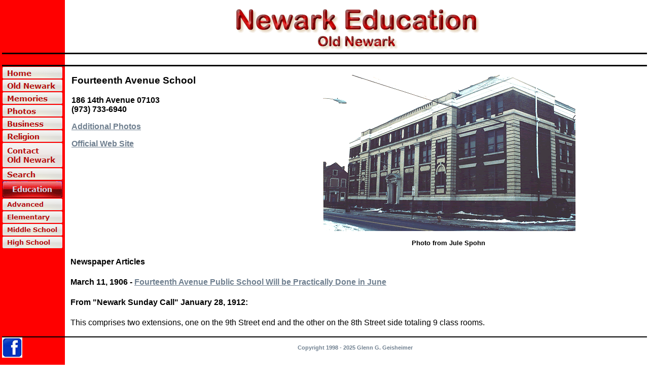

--- FILE ---
content_type: text/html; charset=UTF-8
request_url: http://newarkeducation.net/elementary/fourteenth.php
body_size: 6386
content:
<html>
<head>
<title>Fourteenth Avenue School</title>
<meta http-equiv="Content-Type" content="text/html; charset=iso-8859-1">
<link href="../css/educationstyle.css" rel="stylesheet" type="text/css">
</head>

<body>
<table cellspacing="0" id="logo">
  <tr id="logo-row">
    <td id="logo-left">&nbsp;</td>
    <td id="logo-right"><p align="center"><img src="../images/extra/educationlogo.gif" width="500" height="100"></p>
</td>
  </tr>
</table>

<table cellspacing="0" id="main">
  <tr id="header">
    <td id="head-left">&nbsp;</td>
    <td id="head-right">&nbsp;</td>
  </tr>
  
  <tr id="center">
    <td id="navigation"> 
    <link rel="stylesheet" href="/navigation2/mbcsmb9emc.css" type="text/css" />


<div id="mb9emcebul_wrapper" style="width: 120px;">
  <ul id="mb9emcebul_table" class="mb9emcebul_menulist css_menu">
  <li><a href="http://newarkeducation.net/mainindex.php"><img id="mbi_mb9emc_1" src="/navigation2/mb_home.gif" name="mbi_mb9emc_1" width="120" height="25" border="0" alt="Home" title="" class="normalbutton" /><img id="mbi_mb9emc_1" src="/navigation2/mb_home_over.png" name="mbi_mb9emc_1" width="120" height="25" border="0" alt="Home" title="" class="hoverbutton" /><img id="mbi_mb9emc_1" src="/navigation2/mb_home_down.png" name="mbi_mb9emc_1" width="120" height="25" border="0" alt="Home" title="" class="downbutton" /></a></li>
  <li><a href="http://oldnewark.com/mainindex.php"><div class="buttonimg buttonimg_25" style="width: 120px; background-image: url('/navigation2/mb_old_newark.png')">Old Newark</div></a></li>
  <li><a href="http://newarkmemories.com/mainindex.php"><div class="buttonimg buttonimg_25" style="width: 120px; background-image: url('/navigation2/mb_memories.png')">Memories</div></a></li>
  <li><a href="http://newarkphotos.com/mainindex.php"><div class="buttonimg buttonimg_25" style="width: 120px; background-image: url('/navigation2/mb_photos.png')">Photos</div></a></li>
  <li><a href="http://newarkbusiness.org/mainindex.php"><div class="buttonimg buttonimg_25" style="width: 120px; background-image: url('/navigation2/mb_business.png')">Business</div></a></li>
  <li><a href="http://newarkreligion.com/mainindex.php"><div class="buttonimg buttonimg_25" style="width: 120px; background-image: url('/navigation2/mb_religion.png')">Religion</div></a></li>
  <li><a href="mailto:webmaster@oldnewark.com"><div class="buttonimg buttonimg_50" style="width: 120px; background-image: url('/navigation2/mb_contact_old_newark.png')">Contact<br />Old Newark</div></a></li>
  <li><a href="http://newarkeducation.net/edusearch.php"><div class="buttonimg buttonimg_25" style="width: 120px; background-image: url('/navigation2/mb_search.png')">Search</div></a></li>
  <li><a><img id="mbi_mb9emc_9" src="/navigation2/mb_education.gif" name="mbi_mb9emc_9" width="120" height="35" border="0" alt="Education" title="" class="normalbutton" /><img id="mbi_mb9emc_9" src="/navigation2/mb_education_over.png" name="mbi_mb9emc_9" width="120" height="35" border="0" alt="Education" title="" class="hoverbutton" /><img id="mbi_mb9emc_9" src="/navigation2/mb_education_down.png" name="mbi_mb9emc_9" width="120" height="35" border="0" alt="Education" title="" class="downbutton" /></a></li>
  <li><a href="http://newarkeducation.net/advanced/index.php"><div class="buttonimg buttonimg_25" style="width: 120px; background-image: url('/navigation2/mb_advanced.png')">Advanced</div></a></li>
  <li><a href="http://newarkeducation.net/elementary/index.php"><div class="buttonimg buttonimg_25" style="width: 120px; background-image: url('/navigation2/mb_elementary.png')">Elementary</div></a></li>
  <li><a href="http://newarkeducation.net/middle/index.php"><div class="buttonimg buttonimg_25" style="width: 120px; background-image: url('/navigation2/mb_middle_school.png')">Middle School</div></a></li>
  <li><a href="http://newarkeducation.net/high/index.php"><div class="buttonimg buttonimg_25" style="width: 120px; background-image: url('/navigation2/mb_high_school.png')">High School</div></a></li>
  <li><a href="http://newarkeducation.net/parochial/index.php"><div class="buttonimg buttonimg_25" style="width: 120px; background-image: url('/navigation2/mb_parochial.png')">Parochial</div></a></li>
  <li><a href="http://newarkeducation.net/private/index.php"><div class="buttonimg buttonimg_25" style="width: 120px; background-image: url('/navigation2/mb_private.png')">Private</div></a></li>
  </ul>
</div>
<!-- Menus will work without this javascript file. It is used only for extra
     effects, improved usability, compatibility with very old web browsers
     and support for touch screen devices. -->
<script type="text/javascript" src="/navigation2/mbjsmb9emc.js"></script>      <br>
	
    <td id="content"> 
	
	<table><tr><td><h3>Fourteenth Avenue School</h3>
            <p> <strong>186 14th Avenue 07103 <br>
              (973) 733-6940</strong></p>
            <p><strong><a href="http://newarkeducation.net/photos/index.php?cat=104" target="_blank">Additional 
              Photos</a></strong></p>
            <p><strong><a href="http://www.old.nps.k12.nj.us/14th_ave/index.htm" target="_blank">Official 
              Web Site</a></strong></p></td>
          <td><div align="center">
              <p><img src="../images/elementary/fourteenthave01.gif" width="500" height="308"></p>
              <p><strong><font size="-1">Photo from Jule Spohn</font></strong></p>
            </div></td>
        </tr></table>
	
      <p><strong>Newspaper Articles</strong></p>
      <p><strong>March 11, 1906 - <a href="http://newarkeducation.net/photos/displayimage.php?album=464&pid=1372#top_display_media" target="_blank">Fourteenth 
        Avenue Public School Will be Practically Done in June</a></strong></p>
      <p><strong>From &quot;Newark Sunday Call&quot; January 28, 1912:</strong></p>
      <p>This comprises two extensions, one on the 9th Street end and the other 
        on the 8th Street side totaling 9 class rooms.</p>
      </td>
  </tr>
  
  <tr id="footer">
    <td id="footer-left"><a href="https://www.facebook.com/pages/Old-Newark/566560876726951" target="_blank"><img src="../images/facebook.gif" width="40" height="40" border="0"></a></td>
    <td id="footer-right"><strong><a href="mailto:webmaster@oldnewark.com">Copyright 1998 - 2025 Glenn G. 
Geisheimer</a></strong></td>
  </tr>
</table>

<p>&nbsp;</p>
</body>
</html>


--- FILE ---
content_type: text/css
request_url: http://newarkeducation.net/css/educationstyle.css
body_size: 1610
content:
/* CSS Document */

body {margin: 4px; 
	  background-color: #FFFFFF;
	  background-image: url(../images/extra/sidecolor.gif);
	  background-repeat: repeat-y;
	  background-position: left;
	  color: #000000;}
	  
a:link {color: #708090;}
a:active {color: #FF0000;}
a:visited {color: #808080;}


td#footer-right a:link		{text-decoration: none;}
td#footer-right a:active	{text-decoration: none;}						   
td#footer-right	a:visited	{text-decoration: none;}
	  
	  

table {width:100%;
	   margin: 0;}
	   
table td {padding: 0; 
	      border-width: 0; 
		  vertical-align: top;
		  font-family: Verdana, Arial, Helvetica, sans-serif;
		  color: #000000;}
		  
/* Logo Table */

td#logo-left {width: 120px}

td#logo-right {text-align: center;}




/* Main Table */

table#list td {border-bottom: 
               1px solid #FF0000;
			   line-height: 150%;}

/* Header Row */

tr#header td {border-top: 3px solid #000000;
			  border-bottom: 3px solid #000000;}
			  
td#head-left {width: 120px}

td#head-right {text-align: center;
			   font: 115% Percival;}
			   


/* Center Row */

tr#center

td#navigation {width: 120px}

td#content {padding: 15px 15px;
			text: #000000;
			line-height: 1.5em}

td#index {vertical-align: top;
		  width: 100%;
		  padding: 0em 0.4em;
		  font: 90% Arial;
		  color: #000000;}	  


/* Footer Row */

tr#footer td {vertical-align: middle; 
			  font-size: 66%;
			  border-top: 2px solid #000000;}
			  
td#footer-left {width: 120px}

td#footer-right {text-align: center;
			  	 color: 000000;}

--- FILE ---
content_type: text/css
request_url: http://newarkeducation.net/navigation2/mbcsmb9emc.css
body_size: 16231
content:
/* Created with Easy Button & Menu Maker */

#mb9emcebul_wrapper {
  padding: 0;
  font-size: 0;
  line-height: 0;
}

#mb9emcebul_wrapper.quirks {
  margin-bottom: 0px;
  margin-right: 0px;
}

#mb9emcebul_wrapper.quirks #mb9emcebul_table ul li {
  width: 100%;
}

#mb9emcebul_table {
  margin: 0px;
  margin-bottom: -0px;
  margin-right: -0px;
  padding: 0;
  line-height: 0px;
  font-size: 0px;
  display: inline-block;
  width: auto;
}

#mb9emcebul_table ul li a {
  color: #FCEEE4;
  font-family: Tahoma,sans-serif;
  font-size: 11px;
  line-height: 13px;
  font-style: normal;
  font-weight: normal;
  text-decoration: none;
  display: block;
  vertical-align: middle;
  white-space: nowrap;
  -webkit-tap-highlight-color: rgba(0,0,0,0);
}

#mb9emcebul_table ul li:hover > a {
  color: #FFFFFF;
  font-family: Tahoma,sans-serif;
  font-size: 11px;
  font-style: normal;
  font-weight: normal;
  text-decoration: none;
}

#mb9emcebul_table ul li.subexpanded a.subexpanded, #mb9emcebul_table ul li.subitemhot a.subitemhot, #mb9emcebul_table ul li a:hover {
  color: #FFFFFF;
  font-family: Tahoma,sans-serif;
  font-size: 11px;
  font-style: normal;
  font-weight: normal;
  text-decoration: none;
}

#mb9emcebul_table ul li:hover, #mb9emcebul_table ul li.subexpanded, #mb9emcebul_table ul li.subitemhot {
  border-color: #C96363;
  background-color: #A63A3A;
  box-shadow: none;
}

#mb9emcebul_table ul {
  margin: 0;
  border-style: solid;
  border-color: #52181C;
  border-width: 1px;
  padding: 3px;
  background: #772328;
  font-size: 0;
  border-radius: 3px;
}

#mb9emcebul_table ul li a {
  padding: 5px 13px 5px 11px;
  text-align: left;
}

#mb9emcebul_table ul li.separator {
  padding: 5px;
  cursor: default;
  background: none;
  box-shadow: none;
  border-width: 0;
}

#mb9emcebul_table ul li.separator div {
  border-top: 1px solid #52181C;
  font-size: 0px;
}

#mb9emcebul_table ul li {
  border-style: solid;
  border-color: #772328;
  border-width: 1px;
  height: auto;
  width: auto;
  text-align: left;
  line-height: 0;
  font-size: 0;
  cursor: pointer;
  float: none;
  margin: 0 0 0px 0;
  border-radius: 3px;
  padding: 0;
  box-shadow: none;
  background-color: #772328;
  display: block;
}


#mb9emcebul_table a img {
  border: none;
}

#mb9emcebul_table li a div.buttonimg {
  text-indent: -9999px;
}

#mb9emcebul_table li {
  list-style: none;
  
  margin: 0px 0px 0px 0px;
  padding: 0;
  float: left;
  display: inline-block;
}

#mb9emcebul_table.css_menu li {
  position: relative;
}

#mb9emcebul_table.css_menu ul li:hover > ul {
  opacity: 1;
}

#mb9emcebul_table.css_menu li:hover > ul {
  top: 0;
  left: 100%;
  right: auto;
  opacity: 1;
}

#mb9emcebul_table.css_menu ul li:hover > ul {
  top: -1px;
  left: 100%;
  right: auto;
}

#mb9emcebul_table ul {
  position: absolute;
  top:-99999px;
  z-index: 4000;
}

#mb9emcebul_table ul ul {
  position: absolute;
  z-index: 5000;
}

#mb9emcebul_table .submenu_arrow {
  margin-left: 8px;
}

#mb9emcebul_table.css_menu a:hover .hoverbutton,
#mb9emcebul_table a .normalbutton {
  display: block;
}

#mb9emcebul_table a .hoverbutton, #mb9emcebul_table a .downbutton,
#mb9emcebul_table.css_menu a:hover .normalbutton {
  display: none;
}


@media screen and (max-width: 500px) {
  #mb9emcebul_wrapper:not(.scripted) {
    text-align: center;
  }

  #mb9emcebul_wrapper:not(.scripted) #mb9emcebul_table li {
    float: none;
    vertical-align: top;
  }
}

#mb9emcebul_wrapper.centeritems {
  text-align: center;
}

#mb9emcebul_wrapper.centeritems #mb9emcebul_table li {
  float: none;
  vertical-align: top;
}



/* Burger menu CSS */



#mb9emcebul_table_burger {
  margin: 0px;
  margin-bottom: -0px;
  margin-right: -0px;
  padding: 0;
  line-height: 0px;
  font-size: 0px;
  width: 100%;
  -webkit-tap-highlight-color: rgba(0,0,0,0);
}

#mb9emcebul_table_burger ul li a {
  color: #FCEEE4;
  font-family: Tahoma,sans-serif;
  font-size: 11px;
  line-height: 13px;
  font-style: normal;
  font-weight: normal;
  text-decoration: none;
  display: block;
  vertical-align: middle;
  white-space: nowrap;
  -webkit-tap-highlight-color: rgba(0,0,0,0);
}

#mb9emcebul_table_burger ul li:hover > a {
  color: #FFFFFF;
  font-family: Tahoma,sans-serif;
  font-size: 11px;
  font-style: normal;
  font-weight: normal;
  text-decoration: none;
}

#mb9emcebul_table_burger ul li.subexpanded a.subexpanded, #mb9emcebul_table_burger ul li.subitemhot a.subitemhot, #mb9emcebul_table_burger ul li a:hover {
  color: #FFFFFF;
  font-family: Tahoma,sans-serif;
  font-size: 11px;
  font-style: normal;
  font-weight: normal;
  text-decoration: none;
}

#mb9emcebul_table_burger ul li:hover > a, #mb9emcebul_table_burger ul li.subexpanded > a, #mb9emcebul_table_burger ul li.subitemhot > a {
  border-color: #C96363;
  background-color: #A63A3A;
  box-shadow: none;
}

#mb9emcebul_table_burger ul {
  margin: 0;
  border-style: solid;
  border-color: #52181C;
  border-width: 1px;
  padding: 3px;
  background: #772328;
  font-size: 0;
  border-radius: 3px;
  z-index: 5000;
}

#mb9emcebul_table_burger ul li a {
  border-style: solid;
  border-color: #772328;
  border-width: 1px;
  background-color: #772328;
  padding: 5px 13px 5px 11px;
  box-shadow: none;
  border-radius: 3px;
  text-align: left;
}

#mb9emcebul_table_burger ul li.separator {
  padding: 5px;
  cursor: default;
  background: none;
  box-shadow: none;
  border-width: 0;
}

#mb9emcebul_table_burger ul li.separator div {
  border-top: 1px solid #52181C;
  font-size: 0px;
}

#mb9emcebul_table_burger ul li {
  height: auto;
  width: auto;
  text-align: left;
  line-height: 0;
  font-size: 0;
  cursor: pointer;
  float: none;
  margin: 0 0 0px 0;
  padding: 0;
  display: block;
}


#mb9emcebul_table_burger a img {
  border: none;
}

#mb9emcebul_table_burger li a div.buttonimg {
  text-indent: -9999px;
}

#mb9emcebul_table_burger li {
  list-style: none;
  margin: 0px 0px 0px 0px;
  padding: 0;
  display: inline-block;
}

#mb9emcebul_table_burger li.hamburger_button {
  float: none;
  width: 100%;
}

#mb9emcebul_table_burger.css_menu li:hover > ul {
  /*opacity: 1;*/
}


#mb9emcebul_table_burger.css_menu a:hover .hoverbutton,
#mb9emcebul_table_burger a .normalbutton {
  display: block;
}

#mb9emcebul_table_burger a .hoverbutton, #mb9emcebul_table_burger a .downbutton,
#mb9emcebul_table_burger.css_menu a:hover .normalbutton {
  display: none;
}



#mb9emcebul_table_burger ul ul {
  position: static;
  z-index: auto;
  background: none;
  border: none;
  padding-right: 0;
  padding-left: 0;
  padding-bottom: 0;
  padding-top: 0px;
  box-shadow: none;
}

#mb9emcebul_table_burger .mb_burger_top_level {
  position: absolute !important;
  top: 0 !important;
  left: 0 !important;
  min-width: 300px;  
  z-index: 4000;
}

#mb9emcebul_table_burger ul li > a {
    position: relative;
}

#mb9emcebul_table_burger ul li > a > div.with_arrow {
    position: absolute;
    top: 0;
    left: 0;
    bottom: 0;
    right: 0;
}

#mb9emcebul_table_burger li.hamburger_button > div {
  position: relative;
}

#mb9emcebul_table_burger li.hamburger_button > div a {
  position: absolute;
  top: 0;
  left: 0;
  bottom: 0;
  right: 0;
}

#mb9emcebul_table_burger div.hamburger-topmenu-icon {
  display: inline-block;  
  vertical-align: middle;
}

#mb9emcebul_table_burger > li > ul.slide-in {
    animation: mb9emcebul_table-slide-in 0.5s forwards;
    -webkit-animation: mb9emcebul_table-slide-in 0.2s forwards;
}

#mb9emcebul_table_burger > li > ul.slide-out {
    animation: mb9emcebul_table-slide-out 0.5s forwards;
    -webkit-animation: mb9emcebul_table-slide-out 0.1s forwards;
}
    
@keyframes mb9emcebul_table-slide-in {
    0% { transform: translateX(-100%); }
    100% { transform: translateX(0%); }
}

@-webkit-keyframes mb9emcebul_table-slide-in {
    0% { -webkit-transform: translateX(-100%); }
    100% { -webkit-transform: translateX(0%); }
}
    
@keyframes mb9emcebul_table-slide-out {
    0% { transform: translateX(0%); }
    100% { transform: translateX(-100%); }
}

@-webkit-keyframes mb9emcebul_table-slide-out {
    0% { -webkit-transform: translateX(0%); }
    100% { -webkit-transform: translateX(-100%); }
}#mb9emcebul_table a.with_img_4 span.img_4x5, .mb9emcebul_menulist span.img_4x5 { 
  width: 4px; 
  height: 5px; 
  display: inline-block; 
  vertical-align: middle; 
}

#mb9emcebul_table li:hover > a span.img_4x5, #mb9emcebul_table li.subexpanded > a span.img_4x5 { 
  background-position: 0 -5px; 
} 

#mb9emcebul_table ul li a.with_arrow, #mb9emcebul_table_burger ul li a div.with_arrow { 
  background-image: url(ebab_mb9emc_c.png); 
  background-repeat: no-repeat; 
  background-position: right center; 
  padding-right: 17px; 
} 

#mb9emcebul_table ul li a.with_arrow:hover, #mb9emcebul_table ul li:hover > a.with_arrow, #mb9emcebul_table ul li.subexpanded > a.with_arrow, 
#mb9emcebul_table_burger ul li a:hover div.with_arrow, #mb9emcebul_table_burger ul li:hover > a div.with_arrow, #mb9emcebul_table_burger ul li.subexpanded > a div.with_arrow { 
  background-image: url(ebab_mb9emc_c2.png); 
} 

#mb9emcebul_table_burger li.hamburger_button a div.hamburger_icon { 
  background-image: url('data:image/svg+xml;charset=utf-8,%3C?xml%20version=%221.0%22%20encoding=%22UTF-8%22%20standalone=%22no%22?%3E%20%3Csvg%20%20%20%20xmlns:dc=%22http://purl.org/dc/elements/1.1/%22%20%20%20%20xmlns:cc=%22http://creativecommons.org/ns%23%22%20%20%20%20xmlns:rdf=%22http://www.w3.org/1999/02/22-rdf-syntax-ns%23%22%20%20%20%20xmlns:svg=%22http://www.w3.org/2000/svg%22%20%20%20%20xmlns=%22http://www.w3.org/2000/svg%22%20%20%20%20xml:space=%22preserve%22%20%20%20%20viewBox=%220%200%2024%2024%22%20%20%20%20version=%221.0%22%20%20%20%20id=%22Layer_1%22%20%20%20%20enable-background=%22new%200%200%2024%2024%22%3E%3Cpath%20%20%20%20%20%20d=%22M%202,18%20H%2022%20M%202,6%20H%2022%20M%202,12%20h%2020%22%20%20%20%20%20%20style=%22fill:none;stroke:%23B40E0E;stroke-width:2;stroke-miterlimit:10%22%20%20%20%20%20%20id=%22line6%22%20/%3E%3C/svg%3E%20'); 
  position: absolute; 
  top: 0; 
  left: 5px; 
  width: 15px; 
  bottom: 0; 
  background-repeat: no-repeat; 
  background-position: left center; 
} 
#mb9emcebul_table_burger li.hamburger_button a:hover div.hamburger_icon, #mb9emcebul_table_burger li.hamburger_button.expanded a div.hamburger_icon, #mb9emcebul_table_burger li.hamburger_button.itemhot a div.hamburger_icon { 
  background-image: url('data:image/svg+xml;charset=utf-8,%3C?xml%20version=%221.0%22%20encoding=%22UTF-8%22%20standalone=%22no%22?%3E%20%3Csvg%20%20%20%20xmlns:dc=%22http://purl.org/dc/elements/1.1/%22%20%20%20%20xmlns:cc=%22http://creativecommons.org/ns%23%22%20%20%20%20xmlns:rdf=%22http://www.w3.org/1999/02/22-rdf-syntax-ns%23%22%20%20%20%20xmlns:svg=%22http://www.w3.org/2000/svg%22%20%20%20%20xmlns=%22http://www.w3.org/2000/svg%22%20%20%20%20xml:space=%22preserve%22%20%20%20%20viewBox=%220%200%2024%2024%22%20%20%20%20version=%221.0%22%20%20%20%20id=%22Layer_1%22%20%20%20%20enable-background=%22new%200%200%2024%2024%22%3E%3Cpath%20%20%20%20%20%20d=%22M%202,18%20H%2022%20M%202,6%20H%2022%20M%202,12%20h%2020%22%20%20%20%20%20%20style=%22fill:none;stroke:%23FFFFFF;stroke-width:2;stroke-miterlimit:10%22%20%20%20%20%20%20id=%22line6%22%20/%3E%3C/svg%3E%20'); 
} 
#mb9emcebul_table_burger div.hamburger_close_button { 
  position: relative; 
  width: 13px; 
  height: 13px; 
  background-image: url('data:image/svg+xml;charset=utf-8,%3C?xml%20version=%221.0%22%20encoding=%22UTF-8%22%20standalone=%22no%22?%3E%20%3Csvg%20%20%20%20xmlns:dc=%22http://purl.org/dc/elements/1.1/%22%20%20%20%20xmlns:cc=%22http://creativecommons.org/ns%23%22%20%20%20%20xmlns:rdf=%22http://www.w3.org/1999/02/22-rdf-syntax-ns%23%22%20%20%20%20xmlns:svg=%22http://www.w3.org/2000/svg%22%20%20%20%20xmlns=%22http://www.w3.org/2000/svg%22%20%20%20%20xml:space=%22preserve%22%20%20%20%20viewBox=%220%200%2024%2024%22%20%20%20%20version=%221.0%22%20%20%20%20id=%22Layer_1%22%20%20%20%20enable-background=%22new%200%200%2024%2024%22%3E%3Cpath%20style=%22stroke:%23FCEEE4;fill:%23FCEEE4;%22%20d=%22M23.954%2021.03l-9.184-9.095%209.092-9.174-2.832-2.807-9.09%209.179-9.176-9.088-2.81%202.81%209.186%209.105-9.095%209.184%202.81%202.81%209.112-9.192%209.18%209.1z%22/%3E%3C/svg%3E%20'); 
} 
#mb9emcebul_table_burger a:hover div.hamburger_close_button { 
  background-image: url('data:image/svg+xml;charset=utf-8,%3C?xml%20version=%221.0%22%20encoding=%22UTF-8%22%20standalone=%22no%22?%3E%20%3Csvg%20%20%20%20xmlns:dc=%22http://purl.org/dc/elements/1.1/%22%20%20%20%20xmlns:cc=%22http://creativecommons.org/ns%23%22%20%20%20%20xmlns:rdf=%22http://www.w3.org/1999/02/22-rdf-syntax-ns%23%22%20%20%20%20xmlns:svg=%22http://www.w3.org/2000/svg%22%20%20%20%20xmlns=%22http://www.w3.org/2000/svg%22%20%20%20%20xml:space=%22preserve%22%20%20%20%20viewBox=%220%200%2024%2024%22%20%20%20%20version=%221.0%22%20%20%20%20id=%22Layer_1%22%20%20%20%20enable-background=%22new%200%200%2024%2024%22%3E%3Cpath%20style=%22stroke:%23FFFFFF;fill:%23FFFFFF;%22%20d=%22M23.954%2021.03l-9.184-9.095%209.092-9.174-2.832-2.807-9.09%209.179-9.176-9.088-2.81%202.81%209.186%209.105-9.095%209.184%202.81%202.81%209.112-9.192%209.18%209.1z%22/%3E%3C/svg%3E%20'); 
} 
#mb9emcebul_table li:hover div.gradient_button, #mb9emcebul_table li.expanded div.gradient_button, #mb9emcebul_table li.active div.gradient_button, #mb9emcebul_table li.itemhot div.gradient_button, 
#mb9emcebul_table_burger li div.gradient_button:hover, #mb9emcebul_table_burger li.expanded div.gradient_button, #mb9emcebul_table_burger li.active div.gradient_button, #mb9emcebul_table_burger li.itemhot div.gradient_button { 
  background-image: -moz-linear-gradient(top, #52A8E8 0%, #377AD0 100%); 
  background-image: -webkit-linear-gradient(top, #52A8E8 0%, #377AD0 100%); 
  background-image: -ms-linear-gradient(top, #52A8E8 0%, #377AD0 100%); 
  background-image: linear-gradient(top, #52A8E8 0%, #377AD0 100%); 
} 

#mb9emcebul_table ul.gradient_menu, #mb9emcebul_table_burger > li > ul.gradient_menu { 
  background-image: -moz-linear-gradient(top, #FFFFFF 0%, #ECECEC 100%); 
  background-image: -webkit-linear-gradient(top, #FFFFFF 0%, #ECECEC 100%); 
  background-image: -ms-linear-gradient(top, #FFFFFF 0%, #ECECEC 100%); 
  background-image: linear-gradient(top, #FFFFFF 0%, #ECECEC 100%); 
} 

#mb9emcebul_table ul li.gradient_menuitem:hover, #mb9emcebul_table ul li.gradient_menuitem.subexpanded, #mb9emcebul_table ul li.gradient_menuitem.subitemhot, 
#mb9emcebul_table_burger ul li.gradient_menuitem:hover > a, #mb9emcebul_table_burger ul li.gradient_menuitem.subexpanded > a, #mb9emcebul_table_burger ul li.gradient_menuitem.subitemhot > a { 
  background-image: -moz-linear-gradient(top, #51A4E6 0%, #3A7ED1 100%); 
  background-image: -webkit-linear-gradient(top, #51A4E6 0%, #3A7ED1 100%); 
  background-image: -ms-linear-gradient(top, #51A4E6 0%, #3A7ED1 100%); 
  background-image: linear-gradient(top, #51A4E6 0%, #3A7ED1 100%); 
} 

#mb9emcebul_table a div.buttonimg_25 { 
  height: 25px; 
  background-position: 0 0; 
} 

#mb9emcebul_table.css_menu a:hover div.buttonimg_25, #mb9emcebul_table a.itemhot div.buttonimg_25 { 
  background-position: 0 -25px; 
} 

#mb9emcebul_table.css_menu a:active div.buttonimg_25, #mb9emcebul_table li a.itemdown div.buttonimg_25 { 
  background-position: 0 -50px; 
} 

#mb9emcebul_table a div.buttonimg_50 { 
  height: 50px; 
  background-position: 0 0; 
} 

#mb9emcebul_table.css_menu a:hover div.buttonimg_50, #mb9emcebul_table a.itemhot div.buttonimg_50 { 
  background-position: 0 -50px; 
} 

#mb9emcebul_table.css_menu a:active div.buttonimg_50, #mb9emcebul_table li a.itemdown div.buttonimg_50 { 
  background-position: 0 -100px; 
} 

